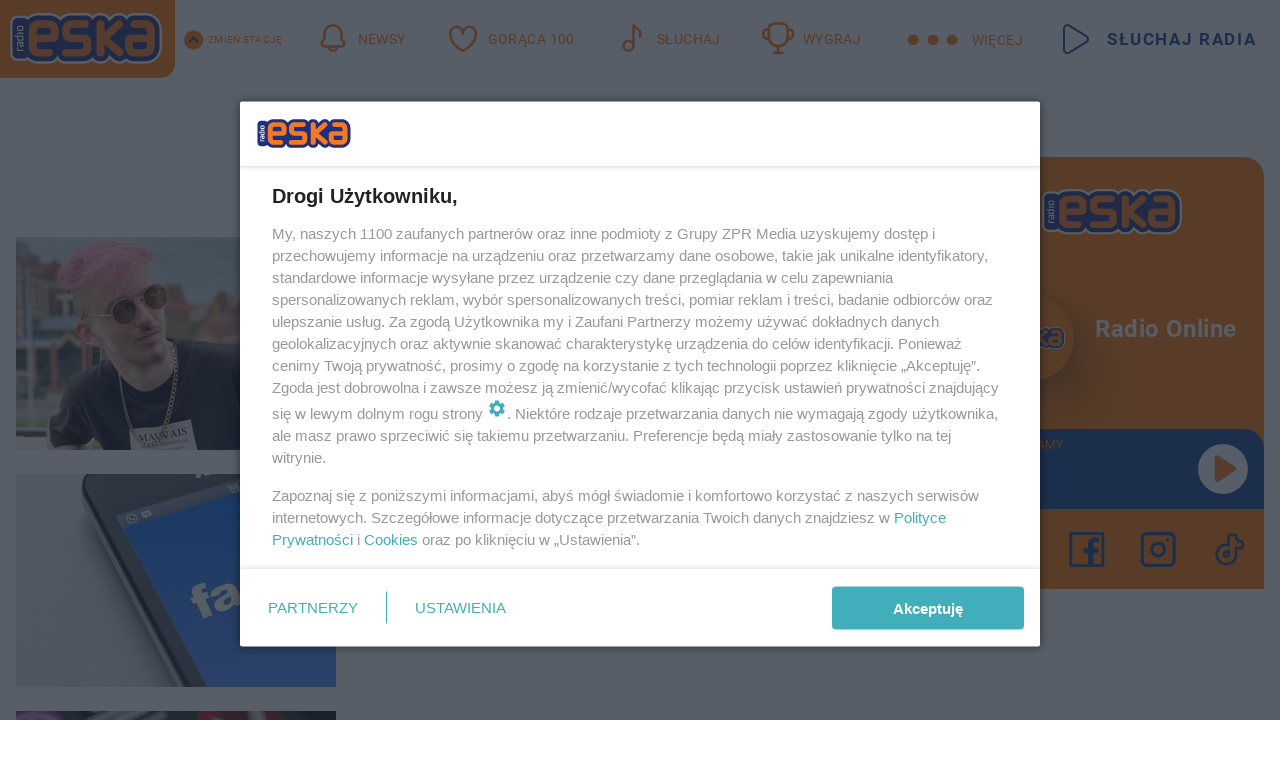

--- FILE ---
content_type: text/html; charset=utf-8
request_url: https://www.eska.pl/tag/facebook-messenger,tg-nfut-gkdM-VVzH/?page=2
body_size: 15777
content:

<!DOCTYPE html>
<html lang="pl">
    <head>
        <meta charset="utf-8">
        <meta http-equiv="X-UA-Compatible" content="IE=edge">

                

        <!-- Favicon -->
<link rel="shortcut icon" href="/favicon.ico"/>
<link rel="icon" type="image/x-icon" sizes="96x96" href="/favicon_96x96.ico" />
<link rel="icon" type="image/x-icon" sizes="192x192" href="/favicon_192x192.ico" />

<!-- Apple Touch Icon -->
<link rel="apple-touch-icon" sizes="180x180" href="/apple-touch-icon.png" />
<link rel="apple-touch-icon" sizes="192x192" href="/web-app-manifest-192x192.png" />
<link rel="apple-touch-icon" sizes="512x512" href="/web-app-manifest-512x512.png" />

        
    
<link href="/media/desktop/zpr_layouts_web/css/wide_plugins.css?__1.2822.4" rel="stylesheet" type="text/css" />



        


  <link rel="stylesheet" type="text/css" href="/topboard.css">
  <script src="/media/desktop/zpr_layouts_web/js/topboard.js?__1.2822.4" async></script>



        
        

        <!-- hook_header_css -->
        
            
<!-- RENDER_LINK -->


    <link rel="preconnect"  href="//cdn.galleries.smcloud.net/" >

    <link rel="preconnect"  href="//idm.hit.gemius.pl/" >

    <link rel="preconnect"  href="//smart.idmnet.pl/" >



<!-- RENDER_LINK -->


    <link rel="dns-prefetch"  href="//cdn.galleries.smcloud.net/" >

    <link rel="dns-prefetch"  href="//idm.hit.gemius.pl/" >

    <link rel="dns-prefetch"  href="//www.googletagmanager.com/" >

    <link rel="dns-prefetch"  href="//www.google-analytics.com/" >

    <link rel="dns-prefetch"  href="//smart.idmnet.pl/" >



<!-- RENDER_CSS -->


    <link rel="stylesheet" type="text/css" href="/media/eska/desktop/css/styleguide_eska_2023.css?__1.2822.4" >



        
        <!-- /hook_header_css -->

        <!--[if IE]>
        <link rel="stylesheet" type="text/css" href="/media/css/ie.css?__1.2822.4">
        <![endif]-->

        <!-- ticket112510 do przeniesienia w ramach porzadkowania analityki -->
        <script>
    class ViewSourceManager {
        constructor() {
            this.referrerUrl = document.referrer;
            this.currentDomain = window.location.hostname
            this.pageUrl = window.location.href
            this.sourceCookieName = "pageViewSource"
        }

        setCookie() {
            const sourceCookieValue = this.getSourceCookie()
            const mainDomain = this.getMainDomainName()

            if (this.sourceCookieExist(sourceCookieValue)) {
                this.updateCookie(sourceCookieValue, mainDomain)
            } else {
                const source = this.getSource()
                this.createCookie(source, mainDomain)
            }
        }

        getMainDomainName() {
            return this.currentDomain.substring(this.currentDomain.lastIndexOf(".", this.currentDomain.lastIndexOf(".") - 1) + 1);
        }

        getSourceCookie() {
            let sourceCookie = {};
            document.cookie.split(';').forEach(function(el) {
                let [key, value] = el.split('=');
                sourceCookie[key.trim()] = value;
            })
            return sourceCookie[this.sourceCookieName];
        }

        sourceCookieExist(sourceCookieValue) {
            return (typeof sourceCookieValue !== "undefined")
        }

        updateCookie(sourceCookieValue, mainDomain) {
            const reInt = /\d+/;
            let currentCount = null;
            let lastCount = sourceCookieValue.match(reInt);
            currentCount = parseInt(lastCount[0]) > 9 ? 10 : parseInt(lastCount[0]) + 1;
            console.log("lastCount: "+lastCount+"; currentCount: "+currentCount)
            let updatedSourceValue = sourceCookieValue.replace(lastCount, currentCount)
            document.cookie = `${this.sourceCookieName}=${updatedSourceValue};domain=${mainDomain};path=/`;
        }

        // order must be maintained
        getSource() {
            if (this.pageUrl.includes("utm_medium=push")) {
                return "push"
            }
            if (this.pageUrl.includes("utm_source=facebook") || this.pageUrl.includes("utm_medium=paidsocial")) {
                return "paid_facebook"
            }
            if (this.isDirect()) {
                return "direct"
            }
            if (this.referrerUrl.includes("quicksearchbox") || this.referrerUrl.includes("googleapis")) {
                return "google_discover"
            }
            if (this.referrerUrl.includes("www.google.")) {
                return "google_search"
            }
            if (this.referrerUrl.includes(".facebook.com")) {
                return "facebook"
            }
            return "other"
        }

        isDirect() {
            return (this.pageUrl === `https://www.${this.currentDomain}/` && (this.referrerUrl.includes("//www.google")) || this.referrerUrl === "")
        }

        createCookie(source, mainDomain) {
            document.cookie = `${this.sourceCookieName}=${source}_1;domain=${mainDomain};path=/`;
        }
    }

    const viewSourceManagerInstance = new ViewSourceManager()
    viewSourceManagerInstance.setCookie()
</script>

        <script>
var dataLayer = typeof dataLayer === "undefined" ? [] : dataLayer;
dataLayer.forEach((element, index) => {
    if ("objectId" in element || "objectType" in element) {
      delete dataLayer[index];
    }
  });
</script>
        <!-- hook_header_meta -->
        
            <!-- META_TITLE -->
<title>facebook messenger - wiadomości, informacje - str. 2 - ESKA.pl</title>
<!-- META -->
<meta name="description" content="Wszystko o: facebook messenger - wiadomości i informacje. Czytaj więcej na ESKA.">
<script>
    
    var dataLayer = typeof dataLayer === "undefined" ? [] : dataLayer;
    dataLayer.push(
        {"objectId": "tg-nfut-gkdM-VVzH", "objectType": "landingpage", "tagName": "facebook messenger", "tagService": "sc-cqM9-ELPm-JNjf"}
    )
    
</script>
<script>
    
</script>
<script>
var dataLayer = typeof dataLayer === "undefined" ? [] : dataLayer;

dataLayer.forEach((element, index) => {
    if ("adblockStatus" in element || "section" in element) {
      delete dataLayer[index];
    }
  });

dataLayer.push({
    adblockStatus: typeof idmNetAdblockStatus === "undefined" ? "off" : "on",
    url: window.location.href,
})

dataLayer.push(
    {"domain": "eska.pl", "adsOffStatus": false, "isPaid": false, "section": "tag", "pageType": "tag"}
)

const sourceValForPrism = typeof viewSourceManagerInstance !== "undefined" ? viewSourceManagerInstance.getSourceCookie() : null;
if (sourceValForPrism) {
  dataLayer.push({sourcePrism:sourceValForPrism});
}

</script>
        
        <!-- /hook_header_meta -->

        


        
<script>
  window._taboola_notifications = window._taboola_notifications || [];
  window._taboola_notifications.push({ swPath: '/tb_sw.js' });
</script>
<script async src="https://cdn.taboola.com/webpush/publishers/1968640/taboola-push-sdk.js"></script>


        
<!-- Google Tag Manager -->
<script>(function(w,d,s,l,i){w[l]=w[l]||[];w[l].push({'gtm.start':
new Date().getTime(),event:'gtm.js'});var f=d.getElementsByTagName(s)[0],
j=d.createElement(s),dl=l!='dataLayer'?'&l='+l:'';j.async=true;j.src=
'https://www.googletagmanager.com/gtm.js?id='+i+dl;f.parentNode.insertBefore(j,f);
})(window,document,'script','dataLayer','GTM-NLWDWBX');</script>
<!-- End Google Tag Manager -->
<script>
function ads_slot_responded(){
	dataLayer.push({event: "slot_response_received_event"})
}

function ads_slot_requested(){
	dataLayer.push({event: "slot_requested_event"})
}

function addEventListenerOnce(event, fn) {
var func = function () {
	googletag.pubads().removeEventListener(event, func);
	fn();
};
googletag.pubads().addEventListener(event, func);
}
	window.googletag = window.googletag || {cmd: []};
	googletag.cmd.push(function() {
    dataLayer.push({event: "gam_library_loaded"})
	addEventListenerOnce("slotRequested", ads_slot_requested)
	addEventListenerOnce("slotResponseReceived", ads_slot_responded)
	})
</script>



        
        
            <!-- Facebook Pixel Code -->
<script>
    !function(f,b,e,v,n,t,s)
    {if(f.fbq)return;n=f.fbq=function(){n.callMethod?
    n.callMethod.apply(n,arguments):n.queue.push(arguments)};
    if(!f._fbq)f._fbq=n;n.push=n;n.loaded=!0;n.version="2.0";
    n.queue=[];t=b.createElement(e);t.async=!0;
    t.src=v;s=b.getElementsByTagName(e)[0];
    s.parentNode.insertBefore(t,s)}(window, document,"script",
    "https://connect.facebook.net/en_US/fbevents.js");
    fbq("init", "1594970827329706");
    fbq("track", "PageView");
</script>
<noscript>
    <img height="1" width="1" style="display:none"
        src="https://www.facebook.com/tr?id=1594970827329706&amp;ev=PageView&amp;noscript=1"/>
</noscript>
<!-- End Facebook Pixel Code -->
        

        <!-- hook_header -->
        
            <!-- CMP -->

<script>
/*******TCF 2.0******************/
window.sas_idmnet = window.sas_idmnet || {};
window.sas_idmnet.cmd = window.sas_idmnet.cmd || [];

// Wywołanie okna z konsoli  window.__tcfapi("displayCmpModal", 2, () => {});   do wykorzystania  np. pod przyciski  na stronie  w polityce cookie.

if (!sas_idmnet.tcf2){
  sas_idmnet.tcf2 = 1;

  window.cmpConfig = {
    worker: {
      cmpID: 225,
      iabVendorUrl: "https://smart.idmnet.pl/consent/",
      googleVendorUrl: "https://smart.idmnet.pl/consent/google-vendors.json",
      locale: "pl",
    },
    ui: {
      logoUrl: "https://www.eska.pl/media/eska/desktop/images/logo-eska.svg",
      consentText: "https://smart.idmnet.pl/consent/consent-grupazpr.json",
      theme: {
        textColor: "#000",
        secondaryTextColor: "#999",
        primaryColor: "#41afbb",
      },
    },
  };
  /*********************/
  "use strict";!function(){var e=function(){var e,t="__tcfapiLocator",a=[],r=window;for(;r;){try{if(r.frames[t]){e=r;break}}catch(e){}if(r===window.top)break;r=r.parent}e||(!function e(){var a=r.document,n=!!r.frames[t];if(!n)if(a.body){var s=a.createElement("iframe");s.style.cssText="display:none",s.name=t,s.id="iframe",a.body.appendChild(s)}else setTimeout(e,5);return!n}(),r.__tcfapi=function(){for(var e,t=arguments.length,r=new Array(t),n=0;n<t;n++)r[n]=arguments[n];if(!r.length)return a;if("setGdprApplies"===r[0])r.length>3&&2===parseInt(r[1],10)&&"boolean"==typeof r[3]&&(e=r[3],"function"==typeof r[2]&&r[2]("set",!0));else if("ping"===r[0]){var s={gdprApplies:e,cmpLoaded:!1,cmpStatus:"stub"};"function"==typeof r[2]&&r[2](s)}else a.push(r)},r.addEventListener("message",function(e){var t="string"==typeof e.data,a={};try{a=t?JSON.parse(e.data):e.data}catch(e){}var r=a.__tcfapiCall;r&&window.__tcfapi(r.command,r.version,function(a,n){var s={__tcfapiReturn:{returnValue:a,success:n,callId:r.callId}};t&&(s=JSON.stringify(s)),e&&e.source&&e.source.postMessage&&e.source.postMessage(s,"*")},r.parameter)},!1))};"undefined"!=typeof module?module.exports=e:e()}();
  /*********************/
}
</script>
<script type = "text/javascript" src="https://smart.idmnet.pl/consent/cmp-widget-latest.js" charset="UTF-8" async fetchpriority="high"> </script>
<!-- META -->
<meta name="google-site-verification" content="mt0DPMYFVPvX2VqIoBnV9mD9wbcHthMjH1EPVD5j9pQ">

        
        <!-- /hook_header -->
        <!-- hook_header_extended -->
        
            <!-- ADS_HEAD -->

    <!-- SmartAdServer -->





<!-- SmartAdServer -->
 <!-- Wyłączenie ładowania zewnętrznych rzeczy -->
<script>
  var sas_idmnet = sas_idmnet || {}; sas_idmnet.cmd = sas_idmnet.cmd || [];
  var sas = sas || {}; sas.cmd = sas.cmd || [];
  var NzpPyBmOTGuZ = NzpPyBmOTGuZ || false;
</script>


<script id="gptScript" async src="https://securepubads.g.doubleclick.net/tag/js/gpt.js"></script>





  <script type="text/javascript" src="//smart.idmnet.pl/56672/smartConfig_607653.js" async fetchpriority="high"></script>



<script type="text/javascript" src="//cdn2.pollster.pl/nw.js" async></script>

  <script type="text/javascript" src="//smart.idmnet.pl/prebidBoilerplate.js" async fetchpriority="high"></script>

<!-- /SmartAdServer -->
  
  <script type="text/javascript">
    var wbtg_value = 'cat=tag;notsafety=[Sexual,Derogatory,Profanity,AlcoholDrugsTabacco,Religion,TragedyTransportationAccidents,Shocking,SensitiveSocialIssues,DziecięcaParentingowaNiepełnoletni,Gambling,DownloadsAndSharing,Weapons,Violence,Suggestive,publicis_kp,omd_mcdonalds_wojna]';
    const sourceValForGAM = typeof viewSourceManagerInstance !== "undefined" ? viewSourceManagerInstance.getSourceCookie() : null;
    wbtg_value = sourceValForGAM ? `${wbtg_value};source=${sourceValForGAM}` : wbtg_value;
  </script>
  



    <!-- InStream -->








    <!-- ToWideo -->

<!-- end ToWideo -->


    <!-- FloorAd -->


    <!-- InAudio -->








    <!-- InVideoGam -->


    <!-- InAudioStreamGam -->

<link rel="stylesheet" type="text/css" href="/media/desktop/zpr_ads_web/css/videojs.ima.turbo.css?__1.2822.4">



        
        <!-- /hook_header_extended -->

        <link rel="canonical" href="https://www.eska.pl/tag/facebook-messenger,tg-nfut-gkdM-VVzH/?page=2">

        <!-- marfeel-static -->
<script type="text/javascript">
!function(){"use strict";function e(e){var t=!(arguments.length>1&&void 0!==arguments[1])||arguments[1],c=document.createElement("script");c.src=e,t?c.type="module":(c.async=!0,c.type="text/javascript",c.setAttribute("nomodule",""));var n=document.getElementsByTagName("script")[0];n.parentNode.insertBefore(c,n)}!function(t,c){!function(t,c,n){var a,o,r;n.accountId=c,null!==(a=t.marfeel)&&void 0!==a||(t.marfeel={}),null!==(o=(r=t.marfeel).cmd)&&void 0!==o||(r.cmd=[]),t.marfeel.config=n;var i="https://sdk.mrf.io/statics";e("".concat(i,"/marfeel-sdk.js?id=").concat(c),!0),e("".concat(i,"/marfeel-sdk.es5.js?id=").concat(c),!1)}(t,c,arguments.length>2&&void 0!==arguments[2]?arguments[2]:{})}(window,2716,{} /* Config */)}();
const isMarfeelInitialized = true;
</script>


        <!-- no-2112 -->
    </head>

    <body class="tag-layout wide ">
        
<!-- Google Tag Manager (noscript) -->
<noscript><iframe src="https://www.googletagmanager.com/ns.html?id=GTM-NLWDWBX"
height="0" width="0" style="display:none;visibility:hidden"></iframe></noscript>
<!-- End Google Tag Manager (noscript) -->



        <div class="dummy_header" style="display: none;"></div>

        
            <div id='hook_body_start'><!-- ADS audience_targeting -->

<!-- ADS adblock -->

</div>
        

        <!-- stylebook topboard -->
        <section>
            <div class="zpr_box_topboard www-eska-pl_topboard" id="hook_box_topboard">
                <!-- hook_box_topboard -->
                
                    <!-- ADS top_0 -->

    <!-- SmartAdServer -->











<div id="top_0" class="zpr_top_0">
    
        <script type="text/javascript">
        try {
            sas_idmnet.cmd.push(function(){ sas_idmnet.release("top_0"); });
        } catch (ReferenceError) {console.log('Reklamy są wyłączone.');}
        </script>
    
</div>




<!-- ADS m_top_0 -->


                
                <!-- /hook_box_topboard -->
            </div>
        </section>
        <!--- / stylebook topboard -->

        <!-- gl_plugin header -->
        <header class="gl_plugin header">
            <!-- hook_top -->
            
                <div id='hook_top'>

 
         <div id="top_menu__elements" class="top_menu__elements" style="display: none">
    
        <div class="top_menu__element top_menu__element_first">
            <a href="https://www.eska.pl"><img src="/media/eska/desktop/images/eska176.svg" loading="lazy" width="176" height="65" alt="logo"></a>
        </div>
    
        <div class="top_menu__element ">
            <a href="https://dwa.eska.pl"><img src="/media/eska/desktop/images/eska2-176.svg" loading="lazy" width="176" height="65" alt="logo"></a>
        </div>
    
        <div class="top_menu__element ">
            <a href="https://www.eskarock.pl"><img src="/media/eska/desktop/images/rock176.svg" loading="lazy" width="176" height="65" alt="logo"></a>
        </div>
    
</div>

 
 <div class="header-bar-wrapper">
    <div class="header-bar">
        
        <div class="header-bar__logo">
        <a href="https://www.eska.pl/" >
            <img rel="preload" src="/media/eska/desktop/images/logo-ESKA2023.svg" alt="Eska.pl"
             width="191" 
             height="84" 
            >
        </a>
    </div>
     
    
        <div class="header-ext"><div id="top_menu_on" class="top_menu_on">Zmień stację</div><div id="top_menu_off"  style="display: none" class="top_menu_off">Zwiń</div></div>
<script>
    let button_top_menu_on = document.querySelector("#top_menu_on")
    let button_top_menu_off = document.querySelector("#top_menu_off")
    let top_menu_elements_length = document.querySelectorAll('#top_menu__elements .top_menu__element').length;
    let top_menu_elements = document.querySelector("#top_menu__elements");
    button_top_menu_on.addEventListener("click", () => {
        button_top_menu_on.style.display = 'none';
        button_top_menu_off.style.display = 'flex';
        top_menu_elements.style.display = "flex";
    })
    button_top_menu_off.addEventListener("click", () => {
        button_top_menu_off.style.display = 'none';
        button_top_menu_on.style.display = 'flex';
        top_menu_elements.style.display = "none";
    })
    if (top_menu_elements_length > 3) {
        top_menu_elements.classList.add("many-top-elements");
    }
</script>
    
    <div class="bottom-tap-bar">
        <div class="bottom-tap-bar-wrapper">
                
                <a href="https://www.eska.pl/" title="Newsy"  >
                    <div class="bottom-tap-bar-item newsy">
                        <div class="bottom-tap-bar-item__icon">
                            <img width="34" height="34" src="/media/eska/desktop/images/header-news-icon2023.svg" alt="Newsy">
                        </div>
                        <div class="bottom-tap-bar-item__text">
                            <span>Newsy</span>
                        </div>
                    </div>
                </a>
        
                <a href="https://eska.pl/goraca100/" title="Gorąca 100"  >
                    <div class="bottom-tap-bar-item hot-stuff">
                        <div class="bottom-tap-bar-item__icon">
                            <img width="34" height="34" src="/media/eska/desktop/images/header-hot-stuff-icon2023.svg" alt="Gorąca 100">
                        </div>
                        <div class="bottom-tap-bar-item__text">
                            <span>Gorąca 100</span>
                        </div>
                    </div>
                </a>
        
                <a href="https://player.eska.pl/" title="Słuchaj"  >
                    <div class="bottom-tap-bar-item radio">
                        <div class="bottom-tap-bar-item__icon">
                            <img width="34" height="34" src="/media/eska/desktop/images/header-note-radio-icon2023.svg" alt="Słuchaj">
                        </div>
                        <div class="bottom-tap-bar-item__text">
                            <span>Słuchaj</span>
                        </div>
                    </div>
                </a>
        
                <a href="https://www.eska.pl/konkursy/" title="Wygraj"  >
                    <div class="bottom-tap-bar-item contest">
                        <div class="bottom-tap-bar-item__icon">
                            <img width="34" height="34" src="/media/eska/desktop/images/header-tapbar-contest-icon2023.svg" alt="Wygraj">
                        </div>
                        <div class="bottom-tap-bar-item__text">
                            <span>Wygraj</span>
                        </div>
                    </div>
                </a>
        
            <div class="bottom-tap-bar-item dots">
                <div class="bottom-tap-bar-item__dots">
                    ...
                </div>
            </div>
        </div>
    </div>
    
    <a href="https://player.eska.pl/" >
      <div class="header-bar__listen">
        <span>Słuchaj radia</span>
      </div>
    </a>
    
  </div>
</div>
<!--Bottom tap menu-->
<div class="bottom-tap-menu hide">
  <!--    menu left-->
  <div class="bottom-tap-menu-left">
    <ul>
        
        <li>
            <a href="https://www.eska.pl/eskapady/" >ESKAPADY</a>
            
        </li>
        
        <li>
            <a href="https://www.eska.pl/goraca20/" >Gorąca 20</a>
            
        </li>
        
        <li>
            <a href="https://www.eska.pl/rap20/" >Rap 20</a>
            
        </li>
        
        <li>
            <a href="https://www.eska.pl/hity/" >Hity</a>
            
        </li>
        
        <li>
            <a href="https://player.eska.pl/" >Radio online</a>
            
        </li>
        
        <li>
            <a href="https://www.eska.pl/co-bylo-grane/" >Co było grane</a>
            
        </li>
        
        <li>
            <a href="https://www.eska.pl/news/podcasty-radia-eska-aa-FwTY-Sq3X-1Tcy.html" >Podcasty</a>
            
        </li>
        
        <li>
            <a href="https://www.eska.pl/program/" >Program</a>
            
        </li>
        
        <li>
            <a href="https://www.eska.pl/konkursy/" >Konkursy</a>
            
        </li>
        
        <li>
            <a href="https://www.eska.pl/cinema/" >Kino i tv</a>
            
        </li>
        
        <li>
            <a href="https://www.eska.pl/news/" >News</a>
            
                <span class="left-menu-submenu-more">...</span>
                <ul class="left-menu-submenu hide">
                    
                    <li>
                        <a href="https://www.eska.pl/news/polska/" >Polska</a>
                        
                    </li>
                    
                    <li>
                        <a href="https://www.eska.pl/news/swiat/" >Świat</a>
                        
                    </li>
                    
                    <li>
                        <a href="https://www.eska.pl/news/polityka/" >Polityka</a>
                        
                    </li>
                    
                    <li>
                        <a href="https://www.eska.pl/news/sport/" >Sport</a>
                        
                    </li>
                    
                    <li>
                        <a href="https://www.eska.pl/news/pogoda/" >Pogoda</a>
                        
                    </li>
                    
                    <li>
                        <a href="https://www.eska.pl/news/biznes/" >Biznes</a>
                        
                    </li>
                    
                    <li>
                        <a href="https://www.eska.pl/news/edukacja/" >Edukacja</a>
                        
                    </li>
                    
                    <li>
                        <a href="https://www.eska.pl/news/moto/" >Motoryzacja</a>
                        
                    </li>
                    
                </ul>
            
        </li>
        
        <li>
            <a href="https://www.eska.pl/rozrywka/" >Rozrywka</a>
            
                <span class="left-menu-submenu-more">...</span>
                <ul class="left-menu-submenu hide">
                    
                    <li>
                        <a href="https://www.eska.pl/rozrywka/gwiazdy/" >Gwiazdy</a>
                        
                    </li>
                    
                    <li>
                        <a href="https://www.eska.pl/rozrywka/hotplota/" >Hotplota</a>
                        
                    </li>
                    
                    <li>
                        <a href="https://www.eska.pl/rozrywka/koncerty-i-wydarzenia/" >Koncerty i wydarzenia</a>
                        
                    </li>
                    
                    <li>
                        <a href="https://www.eska.pl/rozrywka/ciekawostki/" >Ciekawostki</a>
                        
                    </li>
                    
                    <li>
                        <a href="https://www.eska.pl/rozrywka/quizy-i-gry/" >Quizy i gry</a>
                        
                    </li>
                    
                </ul>
            
        </li>
        
        <li>
            <a href="" >Lifestyle</a>
            
                <span class="left-menu-submenu-more">...</span>
                <ul class="left-menu-submenu hide">
                    
                    <li>
                        <a href="https://www.eska.pl/podroze/" >Podróże</a>
                        
                    </li>
                    
                    <li>
                        <a href="https://eska.pl/technologie/" >Technologie</a>
                        
                    </li>
                    
                    <li>
                        <a href="https://www.eska.pl/styl-zycia/" >Styl życia</a>
                        
                    </li>
                    
                </ul>
            
        </li>
        
    </ul>
</div>
<!--    menu right-->
<div class="bottom-tap-menu-right">
    
    <div class="menu-right-title">
        <a href="https://www.eska.pl/wiadomosci/"  >Wiadomości:</a>
    </div>


    
    <div class="menu-right-items">
      <ul>
          
          <li>
              <a href="https://bialystok.eska.pl/" >Białystok</a>
          </li>
          
          <li>
              <a href="https://bydgoszcz.eska.pl/" >Bydgoszcz</a>
          </li>
          
          <li>
              <a href="https://kielce.eska.pl/" >Kielce</a>
          </li>
          
          <li>
              <a href="https://krakow.eska.pl/" >Kraków</a>
          </li>
          
          <li>
              <a href="https://lublin.eska.pl/" >Lublin</a>
          </li>
          
          <li>
              <a href="https://lodz.eska.pl/" >Łódź</a>
          </li>
          
          <li>
              <a href="https://www.eska.pl/olsztyn/" >Olsztyn</a>
          </li>
          
          <li>
              <a href="https://opole.eska.pl/" >Opole</a>
          </li>
          
          <li>
              <a href="https://poznan.eska.pl/" >Poznań</a>
          </li>
          
          <li>
              <a href="https://rzeszow.eska.pl/" >Rzeszów</a>
          </li>
          
          <li>
              <a href="https://szczecin.eska.pl/" >Szczecin</a>
          </li>
          
          <li>
              <a href="https://slaskie.eska.pl/" >Śląsk</a>
          </li>
          
          <li>
              <a href="https://trojmiasto.eska.pl/" >Trójmiasto</a>
          </li>
          
          <li>
              <a href="https://warszawa.eska.pl/" >Warszawa</a>
          </li>
          
          <li>
              <a href="https://wroclaw.eska.pl/" >Wrocław</a>
          </li>
          
          <li>
              <a href="https://zielona-gora.eska.pl/" >Zielona Góra</a>
          </li>
          
          <li>
              <a href="https://belchatow.eska.pl/" >Bełchatów</a>
          </li>
          
          <li>
              <a href="https://beskidy.eska.pl/" >Beskidy</a>
          </li>
          
          <li>
              <a href="https://braniewo.eska.pl/" >Braniewo</a>
          </li>
          
          <li>
              <a href="https://elblag.eska.pl/" >Elbląg</a>
          </li>
          
          <li>
              <a href="https://gorzow.eska.pl/" >Gorzów</a>
          </li>
          
          <li>
              <a href="https://grudziadz.eska.pl/" >Grudziądz</a>
          </li>
          
          <li>
              <a href="https://ilawa.eska.pl/" >Iława</a>
          </li>
          
          <li>
              <a href="https://jelenia-gora.eska.pl" >Jelenia Góra</a>
          </li>
          
          <li>
              <a href="https://kalisz.eska.pl/" >Kalisz</a>
          </li>
          
          <li>
              <a href="https://koszalin.eska.pl/" >Koszalin</a>
          </li>
          
          <li>
              <a href="https://krasnik.eska.pl/" >Kraśnik</a>
          </li>
          
          <li>
              <a href="https://leszno.eska.pl/" >Leszno</a>
          </li>
          
          <li>
              <a href="https://lomza.eska.pl/" >Łomża</a>
          </li>
          
          <li>
              <a href="https://nowy-sacz.eska.pl/" >Nowy Sącz</a>
          </li>
          
          <li>
              <a href="https://ostrow.eska.pl/" >Ostrów</a>
          </li>
          
          <li>
              <a href="https://ostrzeszow.eska.pl/" >Ostrzeszów</a>
          </li>
          
          <li>
              <a href="https://pila.eska.pl/" >Piła</a>
          </li>
          
          <li>
              <a href="https://plock.eska.pl/" >Płock</a>
          </li>
          
          <li>
              <a href="https://przemysl.eska.pl/" >Przemyśl</a>
          </li>
          
          <li>
              <a href="https://radom.eska.pl/" >Radom</a>
          </li>
          
          <li>
              <a href="https://siedlce.eska.pl/" >Siedlce</a>
          </li>
          
          <li>
              <a href="https://starachowice.eska.pl/" >Starachowice</a>
          </li>
          
          <li>
              <a href="https://szczecinek.eska.pl/" >Szczecinek</a>
          </li>
          
          <li>
              <a href="https://tarnow.eska.pl/" >Tarnów</a>
          </li>
          
          <li>
              <a href="https://torun.eska.pl/" >Toruń</a>
          </li>
          
          <li>
              <a href="https://zamosc.eska.pl/" >Zamość</a>
          </li>
          
          <li>
              <a href="https://zary.eska.pl/" >Żary</a>
          </li>
          
      </ul>
    </div>
     
    
  </div>
</div>
</div>
            
            <!-- /hook_top -->
        </header>

        <section class="main__section">
            <!-- zpr_screening -->
            <div class="zpr_screening">
                <section>
                    <!-- zpr_combo -->
                    <div class="zpr_combo">
                        
                        <!-- zpr_top1 -->
                        <div class="zpr_box_top1" id="hook_box_top1">
                            <!-- hook_box_top1 -->
                            
                               <!-- ADS top_1 -->

    <!-- SmartAdServer -->











<div id="top_1" class="zpr_top_1">
    
        <script type="text/javascript">
        try {
            sas_idmnet.cmd.push(function(){ sas_idmnet.release("top_1"); });
        } catch (ReferenceError) {console.log('Reklamy są wyłączone.');}
        </script>
    
</div>





                            
                            <!-- /hook_box_top1 -->
                        </div>
                        <!-- /zpr_top1 -->
                        

                        <!-- zpr_sky -->
                        <div class="zpr_skyscrapper">
                            <div class="zpr_box_sky" id="hook_box_sky">
                                <!-- hook_box_sky -->
                                
                                    
                                
                                <!-- /hook_box_sky -->
                            </div>
                         </div>
                        <!-- /zpr_sky -->
                    </div>
                    <!-- /zpr_combo -->
                </section>

                <section>
                    <!-- gl_wrapper -->
                    <div class="gl_wrapper">

                        

                        <!-- hook_pre_content -->
                        
                            
                        
                        <!-- /hook_pre_content -->

                        
                        <!-- row -->
                        <div class="row">
                            <!-- col-8 -->
                            <div class="col col-8">
                                <div class="main-content">
                                    <!-- hook_content -->
                                    
                                        <div id='hook_content'>
<!-- TAGS_V1 -->


    
        <div class="main-title-listing">
            <span><h1>facebook messenger</h1></span>
        </div>
    

    

    
    


    <div class="gl_plugin listing__tags listing">
        <div class="listing-container listing-horizontal-full display-flex">
            
    
        
            <!-- TAG_ITEM_BASE -->


<div class="element  ">
    <div class="element__media">
        <a href="https://www.eska.pl/news/doktor-swag-z-walentynkowym-utworem-czy-kochaj-mocno-podbije-serca-sluchaczy-aa-LyAb-KmVk-Ahun.html" title="Doktor Swag z walentynkowym utworem. Czy Kochaj mocno podbije serca słuchaczy?">
            
                
    
<!-- $Source$ -->
<img loading="lazy" src="https://cdn.galleries.smcloud.net/t/galleries/gf-c7ns-C3Sr-7HuT_dr-swag-z-walentynkowym-utworem-czy-kochaj-mocno-podbije-serca-sluchaczy-320x213.jpg" srcset="https://cdn.galleries.smcloud.net/t/galleries/gf-c7ns-C3Sr-7HuT_dr-swag-z-walentynkowym-utworem-czy-kochaj-mocno-podbije-serca-sluchaczy-320x213.jpg" alt="Doktor Swag z walentynkowym utworem. Czy Kochaj mocno podbije serca słuchaczy?" data-link="https://cdn.galleries.smcloud.net/t/galleries/gf-c7ns-C3Sr-7HuT_dr-swag-z-walentynkowym-utworem-czy-kochaj-mocno-podbije-serca-sluchaczy-320x213.jpg" width="320" height="213" />
<!-- /$Source$ -->

            
        </a>
    </div>
    
        
<div class="element__content">
    <div class="element__headline">
        <a href="https://www.eska.pl/news/doktor-swag-z-walentynkowym-utworem-czy-kochaj-mocno-podbije-serca-sluchaczy-aa-LyAb-KmVk-Ahun.html" title="Doktor Swag z walentynkowym utworem. Czy Kochaj mocno podbije serca słuchaczy?">
            Doktor Swag z walentynkowym utworem. Czy Kochaj mocno podbije serca słuchaczy?
        </a>
    </div>
    <div class="listing-lead">
        <p>Młody twórca, Dr. Swag, który w ciągu ostatniego roku zgromadził kilkadziesiąt milionów wyświetleń pod hitami Kolorowy Świat, Kocie ruchy i Zerujemy 07 wydał właśnie walentynkowy utwór. Czy słuchacze…</p>
    </div>
    
        <div class="element__extras">
            <div class="date">
                <i class="fa fa-calendar" aria-hidden="true"></i>
                <p>dodano 14-2-2021</p>
            </div>
        </div>
    
</div>

    
</div>


        
    
        
            <!-- TAG_ITEM_BASE -->


<div class="element  ">
    <div class="element__media">
        <a href="https://www.eska.pl/news/zdjecia-wyslane-na-messengerze-zniknely-jak-je-znalezc-aa-o1Q5-X7nG-u8pK.html" title="Zdjęcia wysłane na Messengerze zniknęły! Jak je znaleźć?">
            
                
    
<!-- $Source$ -->
<img loading="lazy" src="https://cdn.galleries.smcloud.net/t/galleries/gf-ZyXX-vPYd-Akav_facebook-320x213.jpg" srcset="https://cdn.galleries.smcloud.net/t/galleries/gf-ZyXX-vPYd-Akav_facebook-320x213.jpg, https://cdn.galleries.smcloud.net/t/galleries/gf-sfsp-zGPo-F868_facebook-664x442.jpg 2x" alt="Zdjęcia wysłane na Messengerze zniknęły! Jak je znaleźć?" data-link="https://cdn.galleries.smcloud.net/t/galleries/gf-ZyXX-vPYd-Akav_facebook-320x213.jpg" width="320" height="213" />
<!-- /$Source$ -->

            
        </a>
    </div>
    
        
<div class="element__content">
    <div class="element__headline">
        <a href="https://www.eska.pl/news/zdjecia-wyslane-na-messengerze-zniknely-jak-je-znalezc-aa-o1Q5-X7nG-u8pK.html" title="Zdjęcia wysłane na Messengerze zniknęły! Jak je znaleźć?">
            Zdjęcia wysłane na Messengerze zniknęły! Jak je znaleźć?
        </a>
    </div>
    <div class="listing-lead">
        <p>Messenger od kilku dni płata figle wielu użytkownikom. Najpierw problemy z wysyłaniem wiadomości, później brak nicków i niektórych funkcji, a w dodatku brak galerii ze zdjęciami. Gdzie są zdjęcia z M…</p>
    </div>
    
        <div class="element__extras">
            <div class="date">
                <i class="fa fa-calendar" aria-hidden="true"></i>
                <p>dodano 2-2-2021</p>
            </div>
        </div>
    
</div>

    
</div>


        
    
        
            <!-- TAG_ITEM_BASE -->


<div class="element  ">
    <div class="element__media">
        <a href="https://www.eska.pl/news/aplikacja-beeper-zastapi-messengera-whatsappa-instagrama-i-nie-tylko-to-nowosc-ktora-szaleje-w-sieci-aa-Xv7e-BBXh-xBKk.html" title="Aplikacja Beeper zastąpi Messengera, WhatsAppa, Instagrama i nie tylko? To nowość, która szaleje w sieci">
            
                
    
<!-- $Source$ -->
<img loading="lazy" src="https://cdn.galleries.smcloud.net/t/galleries/gf-4TP5-Tesr-mtF8_aplikacje-320x213.jpg" srcset="https://cdn.galleries.smcloud.net/t/galleries/gf-4TP5-Tesr-mtF8_aplikacje-320x213.jpg" alt="Aplikacja Beeper zastąpi Messengera, WhatsAppa, Instagrama i nie tylko? To nowość, która szaleje w sieci" data-link="https://cdn.galleries.smcloud.net/t/galleries/gf-4TP5-Tesr-mtF8_aplikacje-320x213.jpg" width="320" height="213" />
<!-- /$Source$ -->

            
        </a>
    </div>
    
        
<div class="element__content">
    <div class="element__headline">
        <a href="https://www.eska.pl/news/aplikacja-beeper-zastapi-messengera-whatsappa-instagrama-i-nie-tylko-to-nowosc-ktora-szaleje-w-sieci-aa-Xv7e-BBXh-xBKk.html" title="Aplikacja Beeper zastąpi Messengera, WhatsAppa, Instagrama i nie tylko? To nowość, która szaleje w sieci">
            Aplikacja Beeper zastąpi Messengera, WhatsAppa, Instagrama i nie tylko? To nowość, która szaleje w sieci
        </a>
    </div>
    <div class="listing-lead">
        <p>Czy da się zastąpić Messengera, WhatsAppa i Instagrama? Choć wielu w to nie wierzy, teraz jest to w pewien sposób możliwe. Nowa aplikacja Beeper szaleje w sieci i skierowana jest do osób, które korzy…</p>
    </div>
    
        <div class="element__extras">
            <div class="date">
                <i class="fa fa-calendar" aria-hidden="true"></i>
                <p>dodano 25-1-2021</p>
            </div>
        </div>
    
</div>

    
</div>


        
    
        
            

<span class="zpr-block">
    <div class="zpr_box_inside_1">
        <!-- ADS inside_1 -->

    <!-- SmartAdServer -->











<div id="inside_1" class="zpr_inside_1">
    
        <script type="text/javascript">
        try {
            sas_idmnet.cmd.push(function(){ sas_idmnet.release("inside_1"); });
        } catch (ReferenceError) {console.log('Reklamy są wyłączone.');}
        </script>
    
</div>





    </div>
</span>

        
    
        
            <!-- TAG_ITEM_BASE -->


<div class="element  ">
    <div class="element__media">
        <a href="https://www.eska.pl/news/messenger-dlaczego-nie-dziala-folder-inne-jak-odczytac-wiadomosci-od-nieznajomych-aa-EfSf-NagX-qncH.html" title="Messenger - dlaczego nie działa folder inne? Jak odczytać wiadomości od nieznajomych?">
            
                
    
<!-- $Source$ -->
<img loading="lazy" src="https://cdn.galleries.smcloud.net/t/galleries/gf-GcvJ-LDW5-nksY_facebook-320x213.png" srcset="https://cdn.galleries.smcloud.net/t/galleries/gf-GcvJ-LDW5-nksY_facebook-320x213.png" alt="Messenger - dlaczego nie działa folder inne? Jak odczytać wiadomości od nieznajomych?" data-link="https://cdn.galleries.smcloud.net/t/galleries/gf-GcvJ-LDW5-nksY_facebook-320x213.png" width="320" height="213" />
<!-- /$Source$ -->

            
        </a>
    </div>
    
        
<div class="element__content">
    <div class="element__headline">
        <a href="https://www.eska.pl/news/messenger-dlaczego-nie-dziala-folder-inne-jak-odczytac-wiadomosci-od-nieznajomych-aa-EfSf-NagX-qncH.html" title="Messenger - dlaczego nie działa folder inne? Jak odczytać wiadomości od nieznajomych?">
            Messenger - dlaczego nie działa folder inne? Jak odczytać wiadomości od nieznajomych?
        </a>
    </div>
    <div class="listing-lead">
        <p>Messenger w ostatnim czasie mocno płata figle niejednemu użytkownikowi. Dlaczego teraz nie działa folder inne? Co zrobić żeby odczytać wiadomość od nieznajomego, która trafiła nam do tego miejsca? Ma…</p>
    </div>
    
        <div class="element__extras">
            <div class="date">
                <i class="fa fa-calendar" aria-hidden="true"></i>
                <p>dodano 18-1-2021</p>
            </div>
        </div>
    
</div>

    
</div>


        
    
        
            <!-- TAG_ITEM_BASE -->


<div class="element  ">
    <div class="element__media">
        <a href="https://www.eska.pl/news/messenger-awaria-2021-wiadomosci-nie-dochodza-i-brak-powiadomien-dlaczego-i-co-zrobic-aa-JUag-PDb1-JooZ.html" title="Messenger - AWARIA 2021: wiadomości nie dochodzą i brak powiadomień. Dlaczego i co zrobić?">
            
                
    
<!-- $Source$ -->
<img loading="lazy" src="https://cdn.galleries.smcloud.net/t/galleries/gf-VKoi-tNye-2si1_messenger-awaria-2021-wiadomosci-nie-dochodza-i-brak-powiadomien-dlaczego-i-co-zrobic-320x213.jpg" srcset="https://cdn.galleries.smcloud.net/t/galleries/gf-VKoi-tNye-2si1_messenger-awaria-2021-wiadomosci-nie-dochodza-i-brak-powiadomien-dlaczego-i-co-zrobic-320x213.jpg, https://cdn.galleries.smcloud.net/t/galleries/gf-wWco-dgzg-pAgK_messenger-awaria-2021-wiadomosci-nie-dochodza-i-brak-powiadomien-dlaczego-i-co-zrobic-664x442.jpg 2x" alt="Messenger - AWARIA 2021: wiadomości nie dochodzą i brak powiadomień. Dlaczego i co zrobić?" data-link="https://cdn.galleries.smcloud.net/t/galleries/gf-VKoi-tNye-2si1_messenger-awaria-2021-wiadomosci-nie-dochodza-i-brak-powiadomien-dlaczego-i-co-zrobic-320x213.jpg" width="320" height="213" />
<!-- /$Source$ -->

            
        </a>
    </div>
    
        
<div class="element__content">
    <div class="element__headline">
        <a href="https://www.eska.pl/news/messenger-awaria-2021-wiadomosci-nie-dochodza-i-brak-powiadomien-dlaczego-i-co-zrobic-aa-JUag-PDb1-JooZ.html" title="Messenger - AWARIA 2021: wiadomości nie dochodzą i brak powiadomień. Dlaczego i co zrobić?">
            Messenger - AWARIA 2021: wiadomości nie dochodzą i brak powiadomień. Dlaczego i co zrobić?
        </a>
    </div>
    <div class="listing-lead">
        <p>Messenger 2021 nie działa tak, jak przyzwyczaili się do tego użytkownicy. Internauci skarżą się, że komunikator szczególnie na komputerze się zawiesza i często nie wyświetla otrzymanych wiadomości. D…</p>
    </div>
    
        <div class="element__extras">
            <div class="date">
                <i class="fa fa-calendar" aria-hidden="true"></i>
                <p>dodano 18-1-2021</p>
            </div>
        </div>
    
</div>

    
</div>


        
    
        
            <!-- TAG_ITEM_BASE -->


<div class="element  ">
    <div class="element__media">
        <a href="https://www.eska.pl/news/czy-to-koniec-messengera-nowa-aplikacja-podbija-rynek-aa-PAb7-4CPR-KCeu.html" title="Czy to koniec Messengera? Nowa aplikacja podbija rynek">
            
                
    
<!-- $Source$ -->
<img loading="lazy" src="https://cdn.galleries.smcloud.net/t/galleries/gf-nt4C-phFA-XRYC_messenger-320x213.jpg" srcset="https://cdn.galleries.smcloud.net/t/galleries/gf-nt4C-phFA-XRYC_messenger-320x213.jpg" alt="Czy to koniec Messengera? Nowa aplikacja podbija rynek" data-link="https://cdn.galleries.smcloud.net/t/galleries/gf-nt4C-phFA-XRYC_messenger-320x213.jpg" width="320" height="213" />
<!-- /$Source$ -->

            
        </a>
    </div>
    
        
<div class="element__content">
    <div class="element__headline">
        <a href="https://www.eska.pl/news/czy-to-koniec-messengera-nowa-aplikacja-podbija-rynek-aa-PAb7-4CPR-KCeu.html" title="Czy to koniec Messengera? Nowa aplikacja podbija rynek">
            Czy to koniec Messengera? Nowa aplikacja podbija rynek
        </a>
    </div>
    <div class="listing-lead">
        <p>Czy to koniec popularnego komunikatora do rozmów? Messenger ma sporą konkurencję, a jest nią apka, która od niedawna skradła serce wielu użytkowników. Mowa o nowej i jak się okazuje bezpiecznej opcji…</p>
    </div>
    
        <div class="element__extras">
            <div class="date">
                <i class="fa fa-calendar" aria-hidden="true"></i>
                <p>dodano 14-1-2021</p>
            </div>
        </div>
    
</div>

    
</div>


        
    
        
            <!-- TAG_ITEM_BASE -->


<div class="element  ">
    <div class="element__media">
        <a href="https://www.eska.pl/news/ignorowanie-wiadomosci-na-messengerze-tym-sposobem-odzyskasz-zdjecia-w-galerii-aa-YFAC-SaLG-7vda.html" title="Ignorowanie wiadomości na Messengerze. Tym sposobem odzyskasz zdjęcia w galerii!">
            
                
    
<!-- $Source$ -->
<img loading="lazy" src="https://cdn.galleries.smcloud.net/t/galleries/gf-JopT-9WZm-U12Z_ignorowanie-wiadomosci-na-messengerze-tym-sposobem-odzyskasz-zdjecia-w-galerii-320x213.jpg" srcset="https://cdn.galleries.smcloud.net/t/galleries/gf-JopT-9WZm-U12Z_ignorowanie-wiadomosci-na-messengerze-tym-sposobem-odzyskasz-zdjecia-w-galerii-320x213.jpg" alt="Ignorowanie wiadomości na Messengerze. Tym sposobem odzyskasz zdjęcia w galerii!" data-link="https://cdn.galleries.smcloud.net/t/galleries/gf-JopT-9WZm-U12Z_ignorowanie-wiadomosci-na-messengerze-tym-sposobem-odzyskasz-zdjecia-w-galerii-320x213.jpg" width="320" height="213" />
<!-- /$Source$ -->

            
        </a>
    </div>
    
        
<div class="element__content">
    <div class="element__headline">
        <a href="https://www.eska.pl/news/ignorowanie-wiadomosci-na-messengerze-tym-sposobem-odzyskasz-zdjecia-w-galerii-aa-YFAC-SaLG-7vda.html" title="Ignorowanie wiadomości na Messengerze. Tym sposobem odzyskasz zdjęcia w galerii!">
            Ignorowanie wiadomości na Messengerze. Tym sposobem odzyskasz zdjęcia w galerii!
        </a>
    </div>
    <div class="listing-lead">
        <p>Messenger w ostatnim czasie zablokował możliwość dostępu do galerii, w której znajdowały się zdjęcia i pliki wideo. Wszystko to w celu zmian w zasadach prywatności, które wprowadziła Unia Europejska.…</p>
    </div>
    
        <div class="element__extras">
            <div class="date">
                <i class="fa fa-calendar" aria-hidden="true"></i>
                <p>dodano 6-1-2021</p>
            </div>
        </div>
    
</div>

    
</div>


        
    
        
            <!-- TAG_ITEM_BASE -->


<div class="element  ">
    <div class="element__media">
        <a href="https://www.eska.pl/news/jak-zmienic-kciuk-w-aplikacji-messenger-na-emotikone-poradnik-krok-po-kroku-aa-1UKs-ftJf-QNTa.html" title="Jak zmienić kciuk w aplikacji Messenger na emotikonę? [PORADNIK KROK PO KROKU]">
            
                
    
<!-- $Source$ -->
<img loading="lazy" src="https://cdn.galleries.smcloud.net/t/galleries/gf-qjm6-SHPd-ZcNU_jak-zmienic-kciuk-w-aplikacji-messenger-na-emotikone-poradnik-krok-po-kroku-320x213.jpg" srcset="https://cdn.galleries.smcloud.net/t/galleries/gf-qjm6-SHPd-ZcNU_jak-zmienic-kciuk-w-aplikacji-messenger-na-emotikone-poradnik-krok-po-kroku-320x213.jpg" alt="Jak zmienić kciuk w aplikacji Messenger na emotikonę? [PORADNIK KROK PO KROKU]" data-link="https://cdn.galleries.smcloud.net/t/galleries/gf-qjm6-SHPd-ZcNU_jak-zmienic-kciuk-w-aplikacji-messenger-na-emotikone-poradnik-krok-po-kroku-320x213.jpg" width="320" height="213" />
<!-- /$Source$ -->

            
        </a>
    </div>
    
        
<div class="element__content">
    <div class="element__headline">
        <a href="https://www.eska.pl/news/jak-zmienic-kciuk-w-aplikacji-messenger-na-emotikone-poradnik-krok-po-kroku-aa-1UKs-ftJf-QNTa.html" title="Jak zmienić kciuk w aplikacji Messenger na emotikonę? [PORADNIK KROK PO KROKU]">
            Jak zmienić kciuk w aplikacji Messenger na emotikonę? [PORADNIK KROK PO KROKU]
        </a>
    </div>
    <div class="listing-lead">
        <p>W trakcie konwersacji w aplikacji Messenger, możecie zmienić kciuk, który znajduje się w dolnym prawym rogu, na dowolną emotikonę. Wiele osób zastanawia się, jak to zrobić. W artykule poniżej, przygo…</p>
    </div>
    
        <div class="element__extras">
            <div class="date">
                <i class="fa fa-calendar" aria-hidden="true"></i>
                <p>dodano 4-1-2021</p>
            </div>
        </div>
    
</div>

    
</div>


        
    
        
            <!-- TAG_ITEM_BASE -->


<div class="element  ">
    <div class="element__media">
        <a href="https://www.eska.pl/news/messenger-z-tych-funkcji-juz-nie-skorzystasz-zobacz-co-sie-zmienilo-na-facebooku-aa-1YLR-Nnun-3oxu.html" title="Messenger - z tych funkcji już nie skorzystasz. Zobacz co się zmieniło na Facebooku">
            
                
    
<!-- $Source$ -->
<img loading="lazy" src="https://cdn.galleries.smcloud.net/t/galleries/gf-2hVY-owTx-fhf8_messenger-320x213.jpg" srcset="https://cdn.galleries.smcloud.net/t/galleries/gf-2hVY-owTx-fhf8_messenger-320x213.jpg, https://cdn.galleries.smcloud.net/t/galleries/gf-9Lsw-nDWT-GQVh_messenger-664x442.jpg 2x" alt="Messenger - z tych funkcji już nie skorzystasz. Zobacz co się zmieniło na Facebooku" data-link="https://cdn.galleries.smcloud.net/t/galleries/gf-2hVY-owTx-fhf8_messenger-320x213.jpg" width="320" height="213" />
<!-- /$Source$ -->

            
        </a>
    </div>
    
        
<div class="element__content">
    <div class="element__headline">
        <a href="https://www.eska.pl/news/messenger-z-tych-funkcji-juz-nie-skorzystasz-zobacz-co-sie-zmienilo-na-facebooku-aa-1YLR-Nnun-3oxu.html" title="Messenger - z tych funkcji już nie skorzystasz. Zobacz co się zmieniło na Facebooku">
            Messenger - z tych funkcji już nie skorzystasz. Zobacz co się zmieniło na Facebooku
        </a>
    </div>
    <div class="listing-lead">
        <p>W ostatnich tygodniach o Messengerze było naprawdę głośno. Powód? Awarie, które płatały figle wielu internautom. Najpierw nie można było wysyłać wiadomości, a potem zniknęły niektóre funkcje. Co się …</p>
    </div>
    
        <div class="element__extras">
            <div class="date">
                <i class="fa fa-calendar" aria-hidden="true"></i>
                <p>dodano 4-1-2021</p>
            </div>
        </div>
    
</div>

    
</div>


        
    
        
            <!-- TAG_ITEM_BASE -->


<div class="element  ">
    <div class="element__media">
        <a href="https://www.eska.pl/news/messenger-i-jego-ukryte-funkcje-czy-znasz-je-wszystkie-aa-j2Nn-8coH-GT3z.html" title="Messenger i jego ukryte funkcje! Czy znasz je wszystkie?">
            
                
    
<!-- $Source$ -->
<img loading="lazy" src="https://cdn.galleries.smcloud.net/t/galleries/gf-o7W6-31qT-p2gQ_messenger-320x213.jpg" srcset="https://cdn.galleries.smcloud.net/t/galleries/gf-o7W6-31qT-p2gQ_messenger-320x213.jpg" alt="Messenger i jego ukryte funkcje! Czy znasz je wszystkie?" data-link="https://cdn.galleries.smcloud.net/t/galleries/gf-o7W6-31qT-p2gQ_messenger-320x213.jpg" width="320" height="213" />
<!-- /$Source$ -->

            
        </a>
    </div>
    
        
<div class="element__content">
    <div class="element__headline">
        <a href="https://www.eska.pl/news/messenger-i-jego-ukryte-funkcje-czy-znasz-je-wszystkie-aa-j2Nn-8coH-GT3z.html" title="Messenger i jego ukryte funkcje! Czy znasz je wszystkie?">
            Messenger i jego ukryte funkcje! Czy znasz je wszystkie?
        </a>
    </div>
    <div class="listing-lead">
        <p>Messenger bez wątpienia jest jednym z najbardziej popularnych i rozpowszechnionych w mediach społecznościowych komunikatorów, którego większość użytkowników używa na co dzień. Jednak czy wszyscy znaj…</p>
    </div>
    
        <div class="element__extras">
            <div class="date">
                <i class="fa fa-calendar" aria-hidden="true"></i>
                <p>dodano 2-1-2021</p>
            </div>
        </div>
    
</div>

    
</div>


        
    
        
            <!-- TAG_ITEM_BASE -->


<div class="element  ">
    <div class="element__media">
        <a href="https://www.eska.pl/news/messenger-zmiany-niektore-funkcje-nie-sa-dostepne-awaria-grudzien-2020-co-sie-stalo-aa-4BWb-5BpE-Shby.html" title="Messenger - awaria grudzień 2020: brak zdjęć, nicków i niektórych funkcji. Co się stało?">
            
                
    
<!-- $Source$ -->
<img loading="lazy" src="https://cdn.galleries.smcloud.net/t/galleries/gf-6XCM-PpVt-rURg_messenger-awaria-grudzien-2020-brak-zdjec-nickow-i-niektorych-funkcji-co-sie-stalo-320x213.jpg" srcset="https://cdn.galleries.smcloud.net/t/galleries/gf-6XCM-PpVt-rURg_messenger-awaria-grudzien-2020-brak-zdjec-nickow-i-niektorych-funkcji-co-sie-stalo-320x213.jpg, https://cdn.galleries.smcloud.net/t/galleries/gf-RUhT-p43T-gCZp_messenger-awaria-grudzien-2020-brak-zdjec-nickow-i-niektorych-funkcji-co-sie-stalo-664x442.jpg 2x" alt="Messenger - awaria grudzień 2020: brak zdjęć, nicków i niektórych funkcji. Co się stało?" data-link="https://cdn.galleries.smcloud.net/t/galleries/gf-6XCM-PpVt-rURg_messenger-awaria-grudzien-2020-brak-zdjec-nickow-i-niektorych-funkcji-co-sie-stalo-320x213.jpg" width="320" height="213" />
<!-- /$Source$ -->

            
        </a>
    </div>
    
        
<div class="element__content">
    <div class="element__headline">
        <a href="https://www.eska.pl/news/messenger-zmiany-niektore-funkcje-nie-sa-dostepne-awaria-grudzien-2020-co-sie-stalo-aa-4BWb-5BpE-Shby.html" title="Messenger - awaria grudzień 2020: brak zdjęć, nicków i niektórych funkcji. Co się stało?">
            Messenger - awaria grudzień 2020: brak zdjęć, nicków i niektórych funkcji. Co się stało?
        </a>
    </div>
    <div class="listing-lead">
        <p>Brak zdjęć i filmów w galerii, brak nicków, wielu przycisków, to tylko niektóre z funkcji, które zniknęły z Messengera. Co się stało i dlaczego aplikacja nie działa tak jak było to do tej pory? Przek…</p>
    </div>
    
        <div class="element__extras">
            <div class="date">
                <i class="fa fa-calendar" aria-hidden="true"></i>
                <p>dodano 20-12-2020</p>
            </div>
        </div>
    
</div>

    
</div>


        
    
        
            <!-- TAG_ITEM_BASE -->


<div class="element  ">
    <div class="element__media">
        <a href="https://www.eska.pl/news/messenger-nie-dziala-17-12-2020-awaria-niektore-funkcje-nie-sa-dostepne-aa-3euk-rZEk-UN2S.html" title="Messenger nie działa 17.12.2020 - awaria. &#x27;Niektóre funkcje nie są dostępne&#x27;">
            
                
    
<!-- $Source$ -->
<img loading="lazy" src="https://cdn.galleries.smcloud.net/t/galleries/gf-HUCz-a2AA-AVHT_messenger-nie-dziala-17-12-2020-awaria-zniknely-nicki-kiedy-bedzie-to-naprawione-320x213.jpg" srcset="https://cdn.galleries.smcloud.net/t/galleries/gf-HUCz-a2AA-AVHT_messenger-nie-dziala-17-12-2020-awaria-zniknely-nicki-kiedy-bedzie-to-naprawione-320x213.jpg" alt="Messenger nie działa 17.12.2020 - awaria. &#x27;Niektóre funkcje nie są dostępne&#x27;" data-link="https://cdn.galleries.smcloud.net/t/galleries/gf-HUCz-a2AA-AVHT_messenger-nie-dziala-17-12-2020-awaria-zniknely-nicki-kiedy-bedzie-to-naprawione-320x213.jpg" width="320" height="213" />
<!-- /$Source$ -->

            
        </a>
    </div>
    
        
<div class="element__content">
    <div class="element__headline">
        <a href="https://www.eska.pl/news/messenger-nie-dziala-17-12-2020-awaria-niektore-funkcje-nie-sa-dostepne-aa-3euk-rZEk-UN2S.html" title="Messenger nie działa 17.12.2020 - awaria. &#x27;Niektóre funkcje nie są dostępne&#x27;">
            Messenger nie działa 17.12.2020 - awaria. 'Niektóre funkcje nie są dostępne'
        </a>
    </div>
    <div class="listing-lead">
        <p>Messenger nie działa 17 grudnia 2020. Internauci w Polsce informują o awarii Messengera. Podobne wieści nadchodzą z innych krajów. Co się dzieje z komunikatorem? </p>
    </div>
    
        <div class="element__extras">
            <div class="date">
                <i class="fa fa-calendar" aria-hidden="true"></i>
                <p>dodano 17-12-2020</p>
            </div>
        </div>
    
</div>

    
</div>


        
    
        
            <!-- TAG_ITEM_BASE -->


<div class="element  ">
    <div class="element__media">
        <a href="https://www.eska.pl/news/messenger-nie-dziala-10-12-2020-awaria-brak-polaczenia-z-internetem-co-sie-stalo-aa-fXf1-xiiA-Qv6m.html" title="Messenger nie działa 10.12.2020 - awaria: brak połączenia z internetem. Co się stało? ">
            
                
    
<!-- $Source$ -->
<img loading="lazy" src="https://cdn.galleries.smcloud.net/t/galleries/gf-o7W6-31qT-p2gQ_messenger-320x213.jpg" srcset="https://cdn.galleries.smcloud.net/t/galleries/gf-o7W6-31qT-p2gQ_messenger-320x213.jpg" alt="Messenger nie działa 10.12.2020 - awaria: brak połączenia z internetem. Co się stało? " data-link="https://cdn.galleries.smcloud.net/t/galleries/gf-o7W6-31qT-p2gQ_messenger-320x213.jpg" width="320" height="213" />
<!-- /$Source$ -->

            
        </a>
    </div>
    
        
<div class="element__content">
    <div class="element__headline">
        <a href="https://www.eska.pl/news/messenger-nie-dziala-10-12-2020-awaria-brak-polaczenia-z-internetem-co-sie-stalo-aa-fXf1-xiiA-Qv6m.html" title="Messenger nie działa 10.12.2020 - awaria: brak połączenia z internetem. Co się stało? ">
            Messenger nie działa 10.12.2020 - awaria: brak połączenia z internetem. Co się stało? 
        </a>
    </div>
    <div class="listing-lead">
        <p>Facebook Messenger nie działa! Nie możesz wysłać wiadomości na Messengerze do swojego znajomego? Kółeczko wciąż się kręci, a po chwili wyskakuje czerwony błąd? Co się stało i do kiedy potrwa awaria, …</p>
    </div>
    
        <div class="element__extras">
            <div class="date">
                <i class="fa fa-calendar" aria-hidden="true"></i>
                <p>dodano 10-12-2020</p>
            </div>
        </div>
    
</div>

    
</div>


        
    
        
            <!-- TAG_ITEM_BASE -->


<div class="element  ">
    <div class="element__media">
        <a href="https://warszawa.eska.pl/awaria-messengera-i-facebooka-10-12-2020-aplikacje-nie-dzialaja-w-calej-europie-do-kiedy-potrwa-awaria-aa-mWF4-TSNb-i4Hr.html" title="Awaria Messengera i Facebooka 10.12.2020. Aplikacje nie działają w całej Europie! Do kiedy potrwa awaria? ">
            
                
    
<!-- $Source$ -->
<img loading="lazy" src="https://cdn.galleries.smcloud.net/t/galleries/gf-fQXX-waSX-2har_awaria-messengera-i-facebooka-10-12-2020-aplikacje-nie-dzialaja-w-calej-europie-320x213.jpg" srcset="https://cdn.galleries.smcloud.net/t/galleries/gf-fQXX-waSX-2har_awaria-messengera-i-facebooka-10-12-2020-aplikacje-nie-dzialaja-w-calej-europie-320x213.jpg, https://cdn.galleries.smcloud.net/t/galleries/gf-efgT-Wte2-78q6_awaria-messengera-i-facebooka-10-12-2020-aplikacje-nie-dzialaja-w-calej-europie-664x442.jpg 2x" alt="Awaria Messengera i Facebooka 10.12.2020. Aplikacje nie działają w całej Europie! Do kiedy potrwa awaria? " data-link="https://cdn.galleries.smcloud.net/t/galleries/gf-fQXX-waSX-2har_awaria-messengera-i-facebooka-10-12-2020-aplikacje-nie-dzialaja-w-calej-europie-320x213.jpg" width="320" height="213" />
<!-- /$Source$ -->

            
        </a>
    </div>
    
        
<div class="element__content">
    <div class="element__headline">
        <a href="https://warszawa.eska.pl/awaria-messengera-i-facebooka-10-12-2020-aplikacje-nie-dzialaja-w-calej-europie-do-kiedy-potrwa-awaria-aa-mWF4-TSNb-i4Hr.html" title="Awaria Messengera i Facebooka 10.12.2020. Aplikacje nie działają w całej Europie! Do kiedy potrwa awaria? ">
            Awaria Messengera i Facebooka 10.12.2020. Aplikacje nie działają w całej Europie! Do kiedy potrwa awaria? 
        </a>
    </div>
    <div class="listing-lead">
        <p>Awaria Messengera i Facebooka 10.12.2020. Aplikacje nie działają w całej Europie! Co się stało? Sprawdźcie w tym artykule! </p>
    </div>
    
        <div class="element__extras">
            <div class="date">
                <i class="fa fa-calendar" aria-hidden="true"></i>
                <p>dodano 10-12-2020</p>
            </div>
        </div>
    
</div>

    
</div>


        
    
        
            <!-- TAG_ITEM_BASE -->


<div class="element  ">
    <div class="element__media">
        <a href="https://www.eska.pl/news/messenger-i-instagram-z-vanish-mode-o-co-chodzi-aa-268s-yJSd-89ir.html" title="Messenger i Instagram z Vanish Mode - o co chodzi?">
            
                
    
<!-- $Source$ -->
<img loading="lazy" src="https://cdn.galleries.smcloud.net/t/galleries/gf-hsxr-zdpV-4Jab_messenger-i-instagram-z-vanish-mode-o-co-chodzi-320x213.png" srcset="https://cdn.galleries.smcloud.net/t/galleries/gf-hsxr-zdpV-4Jab_messenger-i-instagram-z-vanish-mode-o-co-chodzi-320x213.png" alt="Messenger i Instagram z Vanish Mode - o co chodzi?" data-link="https://cdn.galleries.smcloud.net/t/galleries/gf-hsxr-zdpV-4Jab_messenger-i-instagram-z-vanish-mode-o-co-chodzi-320x213.png" width="320" height="213" />
<!-- /$Source$ -->

            
        </a>
    </div>
    
        
<div class="element__content">
    <div class="element__headline">
        <a href="https://www.eska.pl/news/messenger-i-instagram-z-vanish-mode-o-co-chodzi-aa-268s-yJSd-89ir.html" title="Messenger i Instagram z Vanish Mode - o co chodzi?">
            Messenger i Instagram z Vanish Mode - o co chodzi?
        </a>
    </div>
    <div class="listing-lead">
        <p>Vanish Mode nadchodzi! Rewolucyjna funkcja nareszcie w aplikacjach Messenger i Instagram. Vanish Mode według specjalistów powinien pojawić się już bardzo dawno temu. O co dokładnie chodzi? Jak korzys…</p>
    </div>
    
        <div class="element__extras">
            <div class="date">
                <i class="fa fa-calendar" aria-hidden="true"></i>
                <p>dodano 16-11-2020</p>
            </div>
        </div>
    
</div>

    
</div>


        
    
        
            <!-- TAG_ITEM_BASE -->


<div class="element  ">
    <div class="element__media">
        <a href="https://www.eska.pl/news/blad-w-messengerze-wiadomosc-niedostepna-w-tej-aplikacji-kiedy-zostanie-usunieta-usterka-aa-gJBm-CBeH-G2MB.html" title="Błąd w Messengerze: wiadomość niedostępna w tej aplikacji. Kiedy zostanie usunięta usterka?">
            
                
    
<!-- $Source$ -->
<img loading="lazy" src="https://cdn.galleries.smcloud.net/t/galleries/gf-fW1f-yFwQ-4eGK_blad-w-messengerze-wiadomosc-niedostepna-w-tej-aplikacji-kiedy-zostanie-usunieta-usterka-320x213.png" srcset="https://cdn.galleries.smcloud.net/t/galleries/gf-fW1f-yFwQ-4eGK_blad-w-messengerze-wiadomosc-niedostepna-w-tej-aplikacji-kiedy-zostanie-usunieta-usterka-320x213.png" alt="Błąd w Messengerze: wiadomość niedostępna w tej aplikacji. Kiedy zostanie usunięta usterka?" data-link="https://cdn.galleries.smcloud.net/t/galleries/gf-fW1f-yFwQ-4eGK_blad-w-messengerze-wiadomosc-niedostepna-w-tej-aplikacji-kiedy-zostanie-usunieta-usterka-320x213.png" width="320" height="213" />
<!-- /$Source$ -->

            
        </a>
    </div>
    
        
<div class="element__content">
    <div class="element__headline">
        <a href="https://www.eska.pl/news/blad-w-messengerze-wiadomosc-niedostepna-w-tej-aplikacji-kiedy-zostanie-usunieta-usterka-aa-gJBm-CBeH-G2MB.html" title="Błąd w Messengerze: wiadomość niedostępna w tej aplikacji. Kiedy zostanie usunięta usterka?">
            Błąd w Messengerze: wiadomość niedostępna w tej aplikacji. Kiedy zostanie usunięta usterka?
        </a>
    </div>
    <div class="listing-lead">
        <p>To dosyć uporczywy błąd, który ostatnio pojawia się w telefonach komórkowych. Użytkownicy iOS i Android widzą informacje w konwersacji wiadomość niedostępna w tej aplikacji. Problem jest tylko na urz…</p>
    </div>
    
        <div class="element__extras">
            <div class="date">
                <i class="fa fa-calendar" aria-hidden="true"></i>
                <p>dodano 6-11-2020</p>
            </div>
        </div>
    
</div>

    
</div>


        
    
        
            <!-- TAG_ITEM_BASE -->


<div class="element  ">
    <div class="element__media">
        <a href="https://www.eska.pl/news/dlaczego-messenger-zmienil-kolor-na-fioletowy-jakie-sa-nowe-funkcje-aa-W19g-5bnU-eB7S.html" title="Dlaczego Messenger zmienił kolor na fioletowy? Jakie nowe funkcje ma fioletowy Messenger?">
            
                
    
<!-- $Source$ -->
<img loading="lazy" src="https://cdn.galleries.smcloud.net/t/galleries/gf-dcCy-PPmv-rFZx_dlaczego-messenger-zmienil-kolor-na-fioletowy-jakie-sa-nowe-funkcje-320x213.png" srcset="https://cdn.galleries.smcloud.net/t/galleries/gf-dcCy-PPmv-rFZx_dlaczego-messenger-zmienil-kolor-na-fioletowy-jakie-sa-nowe-funkcje-320x213.png, https://cdn.galleries.smcloud.net/t/galleries/gf-SV23-Lubn-emUz_dlaczego-messenger-zmienil-kolor-na-fioletowy-jakie-sa-nowe-funkcje-664x442.png 2x" alt="Dlaczego Messenger zmienił kolor na fioletowy? Jakie nowe funkcje ma fioletowy Messenger?" data-link="https://cdn.galleries.smcloud.net/t/galleries/gf-dcCy-PPmv-rFZx_dlaczego-messenger-zmienil-kolor-na-fioletowy-jakie-sa-nowe-funkcje-320x213.png" width="320" height="213" />
<!-- /$Source$ -->

            
        </a>
    </div>
    
        
<div class="element__content">
    <div class="element__headline">
        <a href="https://www.eska.pl/news/dlaczego-messenger-zmienil-kolor-na-fioletowy-jakie-sa-nowe-funkcje-aa-W19g-5bnU-eB7S.html" title="Dlaczego Messenger zmienił kolor na fioletowy? Jakie nowe funkcje ma fioletowy Messenger?">
            Dlaczego Messenger zmienił kolor na fioletowy? Jakie nowe funkcje ma fioletowy Messenger?
        </a>
    </div>
    <div class="listing-lead">
        <p>Fioletowy Messenger mógł zadziwić wiele osób. Ktoś, kto odpalił telefon na pewno zauważył, że popularny komunikator już nie jest w tradycyjnym niebiesko-białym kolorze. Jak się okazuje fiolet, to tyl…</p>
    </div>
    
        <div class="element__extras">
            <div class="date">
                <i class="fa fa-calendar" aria-hidden="true"></i>
                <p>dodano 21-10-2020</p>
            </div>
        </div>
    
</div>

    
</div>


        
    
        
            <!-- TAG_ITEM_BASE -->


<div class="element  ">
    <div class="element__media">
        <a href="https://www.eska.pl/news/messenger-gdzie-znalezc-nowe-reakcje-zachwyca-wszystkich-uzytkownikow-komunikatora-aa-iU7e-8ySy-61uB.html" title="Messenger - gdzie znaleźć nowe reakcje? Zachwycą wszystkich użytkowników komunikatora!">
            
                
    
<!-- $Source$ -->
<img loading="lazy" src="https://cdn.galleries.smcloud.net/t/galleries/gf-o7W6-31qT-p2gQ_messenger-320x213.jpg" srcset="https://cdn.galleries.smcloud.net/t/galleries/gf-o7W6-31qT-p2gQ_messenger-320x213.jpg" alt="Messenger - gdzie znaleźć nowe reakcje? Zachwycą wszystkich użytkowników komunikatora!" data-link="https://cdn.galleries.smcloud.net/t/galleries/gf-o7W6-31qT-p2gQ_messenger-320x213.jpg" width="320" height="213" />
<!-- /$Source$ -->

            
        </a>
    </div>
    
        
<div class="element__content">
    <div class="element__headline">
        <a href="https://www.eska.pl/news/messenger-gdzie-znalezc-nowe-reakcje-zachwyca-wszystkich-uzytkownikow-komunikatora-aa-iU7e-8ySy-61uB.html" title="Messenger - gdzie znaleźć nowe reakcje? Zachwycą wszystkich użytkowników komunikatora!">
            Messenger - gdzie znaleźć nowe reakcje? Zachwycą wszystkich użytkowników komunikatora!
        </a>
    </div>
    <div class="listing-lead">
        <p>Wszyscy użytkownicy Messengera z pewnością zauważyli, że właściciele komunikatora zmienili jego logo. Nie jest to jednak jedyna zmiana, która czeka na korzystających z apki. Jedną z najbardziej zachw…</p>
    </div>
    
        <div class="element__extras">
            <div class="date">
                <i class="fa fa-calendar" aria-hidden="true"></i>
                <p>dodano 19-10-2020</p>
            </div>
        </div>
    
</div>

    
</div>


        
    
        
            <!-- TAG_ITEM_BASE -->


<div class="element  ">
    <div class="element__media">
        <a href="https://www.eska.pl/news/halloween-na-messengerze-facebook-dodaje-nowe-funkcje-dzieki-ktorym-kostium-nie-bedzie-ci-potrzebny-aa-FEw6-fBqf-6E6i.html" title="Halloween na Messengerze! Facebook dodaje nowe funkcje, dzięki którym kostium nie będzie ci potrzebny">
            
                
    
<!-- $Source$ -->
<img loading="lazy" src="https://cdn.galleries.smcloud.net/t/galleries/gf-qGRR-b4fG-ffAE_halloween-320x213.png" srcset="https://cdn.galleries.smcloud.net/t/galleries/gf-qGRR-b4fG-ffAE_halloween-320x213.png" alt="Halloween na Messengerze! Facebook dodaje nowe funkcje, dzięki którym kostium nie będzie ci potrzebny" data-link="https://cdn.galleries.smcloud.net/t/galleries/gf-qGRR-b4fG-ffAE_halloween-320x213.png" width="320" height="213" />
<!-- /$Source$ -->

            
        </a>
    </div>
    
        
<div class="element__content">
    <div class="element__headline">
        <a href="https://www.eska.pl/news/halloween-na-messengerze-facebook-dodaje-nowe-funkcje-dzieki-ktorym-kostium-nie-bedzie-ci-potrzebny-aa-FEw6-fBqf-6E6i.html" title="Halloween na Messengerze! Facebook dodaje nowe funkcje, dzięki którym kostium nie będzie ci potrzebny">
            Halloween na Messengerze! Facebook dodaje nowe funkcje, dzięki którym kostium nie będzie ci potrzebny
        </a>
    </div>
    <div class="listing-lead">
        <p>Klimat nadchodzącego Halloween 2020 jest już nawet na najpopularniejszym komunikatorze! Messenger od Facebooka właśnie wzbogacił się o nowe, upiorne funkcje, dzięki którym strój na zbliżające się świ…</p>
    </div>
    
        <div class="element__extras">
            <div class="date">
                <i class="fa fa-calendar" aria-hidden="true"></i>
                <p>dodano 15-10-2020</p>
            </div>
        </div>
    
</div>

    
</div>


        
    
        
            <!-- TAG_ITEM_BASE -->


<div class="element  ">
    <div class="element__media">
        <a href="https://www.eska.pl/news/nowe-reakcje-na-wiadomosci-na-messengerze-mozesz-reagowac-kangurem-wirusem-i-innymi-aa-Mt3i-wM2u-Ah9Y.html" title="Nowe reakcje na wiadomości na Messengerze! Możesz reagować kangurem, wirusem i innymi!">
            
                
    
<!-- $Source$ -->
<img loading="lazy" src="https://cdn.galleries.smcloud.net/t/galleries/gf-bZUE-C6WY-Jksd_emoji-320x213.jpg" srcset="https://cdn.galleries.smcloud.net/t/galleries/gf-bZUE-C6WY-Jksd_emoji-320x213.jpg" alt="Nowe reakcje na wiadomości na Messengerze! Możesz reagować kangurem, wirusem i innymi!" data-link="https://cdn.galleries.smcloud.net/t/galleries/gf-bZUE-C6WY-Jksd_emoji-320x213.jpg" width="320" height="213" />
<!-- /$Source$ -->

            
        </a>
    </div>
    
        
<div class="element__content">
    <div class="element__headline">
        <a href="https://www.eska.pl/news/nowe-reakcje-na-wiadomosci-na-messengerze-mozesz-reagowac-kangurem-wirusem-i-innymi-aa-Mt3i-wM2u-Ah9Y.html" title="Nowe reakcje na wiadomości na Messengerze! Możesz reagować kangurem, wirusem i innymi!">
            Nowe reakcje na wiadomości na Messengerze! Możesz reagować kangurem, wirusem i innymi!
        </a>
    </div>
    <div class="listing-lead">
        <p>Nowe reakcje na wiadomości na Messengerze nareszcie są dostępne! Teraz możemy wybierać w nich bez końca i reagować taką emotką, na jaką tylko mamy ochotę. Chcesz wybrać kangura, koronę, a może diabeł…</p>
    </div>
    
        <div class="element__extras">
            <div class="date">
                <i class="fa fa-calendar" aria-hidden="true"></i>
                <p>dodano 13-10-2020</p>
            </div>
        </div>
    
</div>

    
</div>


        
    
        
            <!-- TAG_ITEM_BASE -->


<div class="element  ">
    <div class="element__media">
        <a href="https://www.eska.pl/news/uzywaj-instagram-by-odpowiadac-na-wiadomosci-na-facebooku-jak-dziala-wspolny-czat-aa-HyGB-cMA1-YcpR.html" title="Używaj Instagram, by odpowiadać na wiadomości na Facebooku! Jak działa wspólny czat? ">
            
                
    
<!-- $Source$ -->
<img loading="lazy" src="https://cdn.galleries.smcloud.net/t/galleries/gf-Pt8z-aVSH-7H9F_instagram-320x213.jpg" srcset="https://cdn.galleries.smcloud.net/t/galleries/gf-Pt8z-aVSH-7H9F_instagram-320x213.jpg" alt="Używaj Instagram, by odpowiadać na wiadomości na Facebooku! Jak działa wspólny czat? " data-link="https://cdn.galleries.smcloud.net/t/galleries/gf-Pt8z-aVSH-7H9F_instagram-320x213.jpg" width="320" height="213" />
<!-- /$Source$ -->

            
        </a>
    </div>
    
        
<div class="element__content">
    <div class="element__headline">
        <a href="https://www.eska.pl/news/uzywaj-instagram-by-odpowiadac-na-wiadomosci-na-facebooku-jak-dziala-wspolny-czat-aa-HyGB-cMA1-YcpR.html" title="Używaj Instagram, by odpowiadać na wiadomości na Facebooku! Jak działa wspólny czat? ">
            Używaj Instagram, by odpowiadać na wiadomości na Facebooku! Jak działa wspólny czat? 
        </a>
    </div>
    <div class="listing-lead">
        <p>Instagram i Facebook w końcu mają wspólny czat! Od teraz możesz używać Instagrama, by odpowiadać na wiadomości na Facebooku i odwrotnie. Jak działa wspólny czat popularnych aplikacji czy możesz już z…</p>
    </div>
    
        <div class="element__extras">
            <div class="date">
                <i class="fa fa-calendar" aria-hidden="true"></i>
                <p>dodano 5-10-2020</p>
            </div>
        </div>
    
</div>

    
</div>


        
    

            
                
<!-- $Source$ -->

<ul class="horizontal paginacja">
    
        <li class="prev">
    <a href="/tag/facebook-messenger,tg-nfut-gkdM-VVzH/" title="Poprzednia"><i class="fa fa-angle-left" aria-hidden="true"></i></a>
</li>

    
        <li>
    <a href="/tag/facebook-messenger,tg-nfut-gkdM-VVzH/" title="1">1</a>
</li>

    
        <li class="active ">
    <a href="?page=2">2</a>
</li>

    
        <li>
    <a href="?page=3" title="3">3</a>
</li>

    
        <li>
    <a href="?page=4" title="4">4</a>
</li>

    
        <li class="next">
    <a href="?page=3" title="Następna"><i class="fa fa-angle-right" aria-hidden="true"></i></a>
</li>

    
</ul>

<!-- /$Source$ -->
            
        </div>
    </div>

</div>
                                    
                                    <!-- /hook_content -->
                                </div>
                            </div>
                            <!-- /col-8 -->

                            <!-- col-4 -->
                            <div class="col col-4">
                                <div class="aside">
                                    <!-- hook_content_right -->
                                    
                                        <div id='hook_content_right'>

<!-- PLAYER_TEASER -->

<div class="widget-player">
    <a href="https://player.eska.pl/">
        <div class="widget-player-top">
            <div class="widget-player-top__images">
                <img loading="lazy" width="140" height="114" class="logo" src="/media/eska/desktop/images/logo-eska.svg" alt="">
                <img loading="lazy" width="140" height="140" class="schedule-photo" src="/media/eska/desktop/images/eska-plug-icon2023.jpg" alt="">
            </div>
            <div class="widget-player-top__content">
                <span class="schedule-title">Radio Online</span>
                <span class="schedule-author"></span>
            </div>
        </div>
        <div class="widget-player-middle">
            <div class="widget-player-middle__playing">
                <span>Teraz Gramy</span>
            </div>
            <div class="widget-player-middle__song">
                <span class="song-title"></span>
                <span class="song-author"></span>
            </div>
            <div class="widget-player-middle__player">
            </div>
        </div>
    </a>
    <div class="widget-player-bottom links">
        <!-- SOCIAL_BUTTONS -->



    <div class="yt_link">
        <a rel="nofollow" href="https://www.youtube.com/channel/UCYHMYwKnNVcMRT_k4KFJ6TA"></a>
    </div>



    <div class="fb_link">
        <a rel="nofollow" href="https://www.facebook.com/radioeska/"></a>
    </div>



    <div class="ig_link">
        <a rel="nofollow" href="https://www.instagram.com/radio_eska/"></a>
    </div>



    <div class="tt_link">
        <a rel="nofollow" href="https://www.tiktok.com/@radio.eska"></a>
    </div>



    </div>
</div>
<script>
    const siteUid = "sc-cqM9-ELPm-JNjf";
    const stationUid = "";
    const streamId = "2380";
</script>
</div>
                                    
                                    <!-- /hook_content_right -->

                                    <!--reklama-->
                                    <div class="side_box_container">
                                        <div class="zpr_box_half_page">
                                            <div class="half_page_sticky"></div>
                                            <div class="zpr_hp" id="hook_box_half_page">
                                                <!-- hook_box_half_page -->
                                                
                                                    <!-- ADS side_1 -->

    <!-- SmartAdServer -->











<div id="side_1" class="zpr_side_1">
    
        <script type="text/javascript">
        try {
            sas_idmnet.cmd.push(function(){ sas_idmnet.release("side_1"); });
        } catch (ReferenceError) {console.log('Reklamy są wyłączone.');}
        </script>
    
</div>





                                                
                                                <!-- /hook_box_half_page -->
                                            </div>
                                        </div>
                                    </div>

                                    <div class="zpr_box_side_bottom">
                                        <div class="rectangle_sticky"></div>
                                        <div class="zpr_rect" id="hook_box_side_bottom">
                                            <!-- hook_box_side_bottom -->
                                            
                                                
                                            
                                            <!-- /hook_box_side_bottom -->
                                        </div>
                                    </div>
                                </div>

                            </div>
                            <!-- /col-4 -->
                        </div>
                        <!-- /row -->
                        

                    </div>
                    <!-- /gl_wrapper -->
                </section>

                <section>
                    <div class="gl_wrapper">
                        <div class="row">
                            <div class="col col-12">
                                <div class="bottom_hook" id="hook_content_bottom">
                                    <!-- hook_content_bottom -->
                                    
                                    <!-- /hook_content_bottom -->
                                </div>
                            </div>
                        </div>
                    </div>
                </section>


                <div class="gl_plugin footer">
                    
                        <!-- hook_footer -->
                        <div id='hook_footer'>


<!-- footer -->
<footer>
    <!-- gl_wrapper -->
    <div class="gl_wrapper">
        <div class="row">

            
            <div class="col col-3 logo">
                <a href="https://www.grupazpr.pl" target="_blank">
                    <img loading="lazy" src="/media/desktop/zpr_footer/images/logo-grupazpr.svg"
                            alt="group logo"
                         width="200"
                         height="92">
                </a>
            </div>
            
            
            <div class="col col-4 legal-info">
                <p class="h5">Żaden utwór zamieszczony w serwisie nie może być powielany i rozpowszechniany lub dalej rozpowszechniany w jakikolwiek sposób (w tym także elektroniczny lub mechaniczny) na jakimkolwiek polu eksploatacji w jakiejkolwiek formie, włącznie z umieszczaniem w Internecie bez pisemnej zgody właściciela praw. Jakiekolwiek użycie lub wykorzystanie utworów w całości lub w części z naruszeniem prawa, tzn. bez właściwej zgody, jest zabronione pod groźbą kary i może być ścigane prawnie.
                </p>
            </div>

            <!-- box about -->
            <div class="col col-3 about">
                <div class="h3">O nas <i class="fa fa-caret-down arrow-up-down" aria-hidden="true"></i></div>
                <ul>
                    
                        <li><a href="https://www.eska.pl/info/kontakt-i-ludzie-aa-tTuA-GY6W-gA7R.html">Kontakt i ludzie</a></li>
                    
                        <li><a href="https://www.grupazpr.pl/kariera">Praca</a></li>
                    
                        <li><a href="https://www.grupazpr.pl/produkt/1005">Reklama na ESKA.pl</a></li>
                    
                        <li><a href="https://oferta.grupazpr.pl/reklama-kontakt/">Reklama w Radiu ESKA</a></li>
                    
                </ul>
            </div>
            <!-- /box about -->

            <!-- box legal -->
            <div class="col col-3 legal">
                <div class="h3">Informacje prawne <i class="fa fa-caret-down arrow-up-down" aria-hidden="true"></i></div>
                <ul>
                    
                        <li>
                            <a href="https://rodo.grupazpr.pl/#time-regulamin-serwisow" rel="nofollow">Regulamin </a>
                        </li>
                    
                        <li>
                            <a href="https://www.grupazpr.pl/licencje_time.pdf" rel="nofollow">Licencje </a>
                        </li>
                    
                        <li>
                            <a href="https://rodo.grupazpr.pl/#time-polityka-prywatnosci-cookies" rel="nofollow">Polityka prywatności i cookies </a>
                        </li>
                    
                        <li>
                            <a href="https://rodo.grupazpr.pl/#time-dane-osobowe" rel="nofollow">Dane osobowe </a>
                        </li>
                    
                </ul>
            </div>
            <div class="serwis-list">
    
    <div onclick="toggleShowList()" class="show-list">Nasze serwisy <i class="fa fa-caret-down arrow-up-down" aria-hidden="true"></i></div>
    <div class="list">
        <ul>
            <li><span class="h5">Budowa i Wnętrza:</span></li>
            <li><a target="_blank" href="https://muratordom.pl/">Murator.pl</a></li>
            <li><a target="_blank" href="https://projekty.muratordom.pl/">Projekty.murator.pl</a></li>
            <li><a target="_blank" href="https://www.urzadzamy.pl/">Urzadzamy.pl</a></li>
            <li><a target="_blank" href="https://architektura.muratorplus.pl/">Architektura.murator.pl</a></li>
            <li><a target="_blank" href="https://www.muratorplus.pl/">Muratorplus.pl</a></li>
            <li><a target="_blank" href="https://haleprzemyslowe.muratorplus.pl/">Haleprzemyslowe.muratorplus.pl</a></li>
            <li><a target="_blank" href="https://obiektykomercyjne.muratorplus.pl/">Obiektykomercyjne.muratorplus.pl</a></li>
            <li><a target="_blank" href="https://obiektymieszkalne.muratorplus.pl/">Obiektymieszkalne.muratorplus.pl</a></li>
        </ul>
        <ul>
            <li><span class="h5">Zdrowie i parenting:</span></li>
            <li><a target="_blank" href="https://www.poradnikzdrowie.pl/">Poradnikzdrowie.pl</a></li>
            <li><a target="_blank" href="https://www.mjakmama24.pl/">Mjakmama.pl</a></li>
        </ul>
        <ul>
            <li><span class="h5">Hobby:</span></li>
            <li><a target="_blank" href="https://podroze.se.pl/">Podroze.pl</a> </li>
            <li><a target="_blank" href="https://beszamel.se.pl/">Beszamel.pl</a></li>
            <li><a target="_blank" href="https://www.poradyplus.pl/">Poradyplus.pl</a></li>
        </ul>
        <ul>
            <li><span class="h5">News:</span></li>
            <li><a target="_blank" href="https://www.se.pl/">Se.pl</a></li>
            <li><a target="_blank" href="https://superbiz.se.pl/">Superbiz.se.pl</a></li>
            <li><a target="_blank" href="https://superseriale.se.pl/">Superseriale.se.pl</a></li>
        </ul>
        <ul>
            <li><span class="h5">Radio:</span></li>
            <li><a target="_blank" href="https://www.eska.pl/">Eska.pl</a></li>
            <li><a target="_blank" href="https://dwa.eska.pl/">dwa.eska.pl</a></li>
            <li><a target="_blank" href="https://www.eskarock.pl/">Eskarock.pl</a></li>
            <li><a target="_blank" href="https://www.voxfm.pl/">Voxfm.pl</a></li>
            <li><a target="_blank" href="https://www.radioplus.pl/">RadioPLUS.pl</a></li>
            <li><a target="_blank" href="https://www.vibefm.pl/">Vibefm.pl</a></li>
        </ul>
        <ul>
            <li><span class="h5">Centrum Usług Wspólnych:</span></li>
            <li><a target="_blank" href="https://azb-cuw.pl/">azb-cuw.pl</a></li>
        </ul>
    </div>
    
    <div class="copyright variant2">
        <div class="copyright__text">&copy; 2026 Grupa ZPR Media, hosting: <a target="_blank" href="https://www.supermedia.pl/">Supermedia</a></div>
    </div>
</div>

        </div>
    </div>

</footer>
<!-- /footer -->

</div>
                        <!-- /hook_footer -->
                    
                    
                        <!-- hook_footer_extended -->
                        
                        <!-- /hook_footer_extended -->
                    
                </div>

                <div class="gl_plugin cookies">
                    
                        <!-- hook_footer_cookies -->
                        
                        <!-- /hook_footer_cookies -->
                    
                </div>

            </div>
            <!-- /zpr_screening -->
        </section>

        
            <!-- hook_layer -->
            
            <!-- /hook_layer -->
        

        
        

        <script async src="/media/desktop/zpr_layouts_web/js/common.min.js?__1.2822.4"></script>


        
        
            <!-- hook_end_body -->
            
            <!-- /hook_end_body -->
        
        
            <!-- hook_end_body_extended -->
            <div id='hook_end_body_extended'><!-- ADS_END -->

    <!-- SmartAdServer -->



<script>
  function sendPushPlacements() {
    let placementsList = ["i1","s1","s2","s3","t0","t1"];
    let allPlacements;

    if (typeof fixedPlacements === "undefined") {
      allPlacements = placementsList;
    } else {
      allPlacements = placementsList.concat(fixedPlacements || []);
    }

    dataLayer[0]["placements"] = allPlacements.toString()
    
    }
  sendPushPlacements();
</script>


    <!-- InStream -->


    <!-- ToWideo -->




    <!-- FloorAd -->
<script type="text/javascript">
    try {sas_idmnet.cmd.push(function(){ try {sas_idmnet.layerRelease()}catch (e){}});} catch (ReferenceError) {console.log('Reklamy są wyłączone.');}
</script>


    <!-- InAudio -->


    <!-- InVideoGam -->


    <!-- InAudioStreamGam -->



<script type="text/javascript" src="/media/desktop/zpr_radios_web/js/player_teaser.min.js?__1.2822.4" defer></script>
<script type="text/javascript" src="/media/desktop/zpr_headers_web/js/header_with_tapbar_double_menu.min.js?__1.2822.4" defer></script></div>
            <!-- /hook_end_body_extended -->
        
    
    <a href="/cdn-cgi/l/email-protection#e6838092878a8f87c8858e89858e8a87a695939683948b83828f87c8968a" class="link__hide" style="display: none;">email</a>
    <!-- SENTRY-->
    
    <!-- /SENTRY-->

    <!-- LAYOUT -->
    <script data-cfasync="false" src="/cdn-cgi/scripts/5c5dd728/cloudflare-static/email-decode.min.js"></script></body>
</html>
